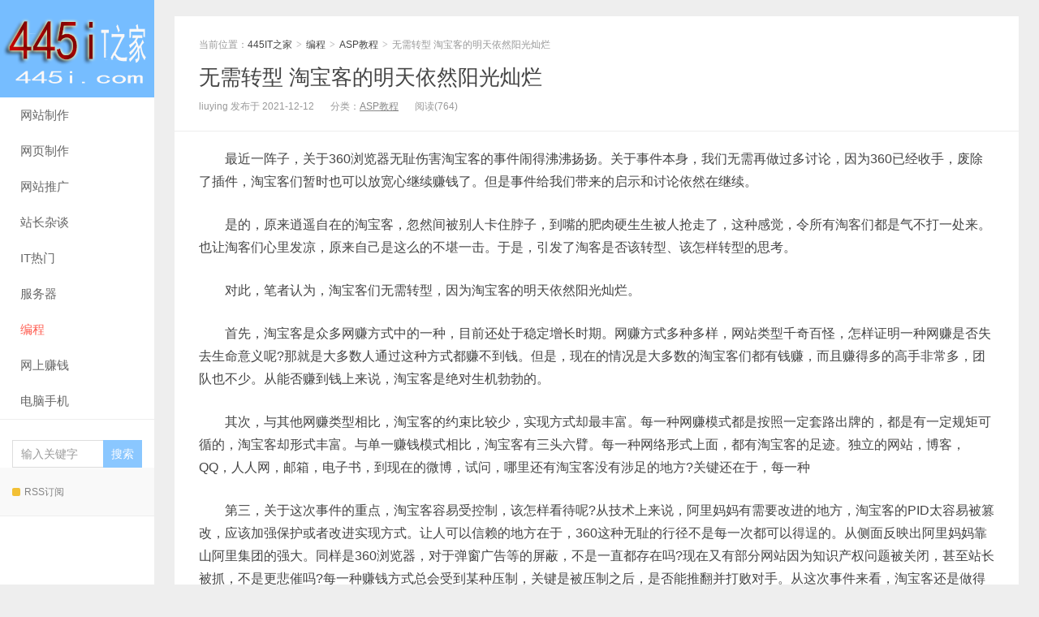

--- FILE ---
content_type: text/html; charset=UTF-8
request_url: http://www.445i.com/2504.html
body_size: 12216
content:
<!DOCTYPE HTML>
<html>
<head>
	
<meta charset="UTF-8">
<meta http-equiv="X-UA-Compatible" content="IE=11,IE=10,IE=9,IE=8">
<meta name="viewport" content="width=device-width, initial-scale=1.0, user-scalable=0, minimum-scale=1.0, maximum-scale=1.0">
<meta http-equiv="Cache-Control" content="no-transform">
<meta http-equiv="Cache-Control" content="no-siteapp">
<title>无需转型 淘宝客的明天依然阳光灿烂-445IT之家</title>
<meta name='robots' content='max-image-preview:large' />
	<style>img:is([sizes="auto" i], [sizes^="auto," i]) { contain-intrinsic-size: 3000px 1500px }</style>
	
<link rel="alternate" type="application/rss+xml" title="445IT之家 &raquo; 无需转型 淘宝客的明天依然阳光灿烂 评论 Feed" href="http://www.445i.com/2504.html/feed" />
<link rel='stylesheet' id='wp-block-library-css' href='http://www.445i.com/wp-includes/css/dist/block-library/style.min.css?ver=6.8.2' type='text/css' media='all' />
<style id='classic-theme-styles-inline-css' type='text/css'>
/*! This file is auto-generated */
.wp-block-button__link{color:#fff;background-color:#32373c;border-radius:9999px;box-shadow:none;text-decoration:none;padding:calc(.667em + 2px) calc(1.333em + 2px);font-size:1.125em}.wp-block-file__button{background:#32373c;color:#fff;text-decoration:none}
</style>
<style id='global-styles-inline-css' type='text/css'>
:root{--wp--preset--aspect-ratio--square: 1;--wp--preset--aspect-ratio--4-3: 4/3;--wp--preset--aspect-ratio--3-4: 3/4;--wp--preset--aspect-ratio--3-2: 3/2;--wp--preset--aspect-ratio--2-3: 2/3;--wp--preset--aspect-ratio--16-9: 16/9;--wp--preset--aspect-ratio--9-16: 9/16;--wp--preset--color--black: #000000;--wp--preset--color--cyan-bluish-gray: #abb8c3;--wp--preset--color--white: #ffffff;--wp--preset--color--pale-pink: #f78da7;--wp--preset--color--vivid-red: #cf2e2e;--wp--preset--color--luminous-vivid-orange: #ff6900;--wp--preset--color--luminous-vivid-amber: #fcb900;--wp--preset--color--light-green-cyan: #7bdcb5;--wp--preset--color--vivid-green-cyan: #00d084;--wp--preset--color--pale-cyan-blue: #8ed1fc;--wp--preset--color--vivid-cyan-blue: #0693e3;--wp--preset--color--vivid-purple: #9b51e0;--wp--preset--gradient--vivid-cyan-blue-to-vivid-purple: linear-gradient(135deg,rgba(6,147,227,1) 0%,rgb(155,81,224) 100%);--wp--preset--gradient--light-green-cyan-to-vivid-green-cyan: linear-gradient(135deg,rgb(122,220,180) 0%,rgb(0,208,130) 100%);--wp--preset--gradient--luminous-vivid-amber-to-luminous-vivid-orange: linear-gradient(135deg,rgba(252,185,0,1) 0%,rgba(255,105,0,1) 100%);--wp--preset--gradient--luminous-vivid-orange-to-vivid-red: linear-gradient(135deg,rgba(255,105,0,1) 0%,rgb(207,46,46) 100%);--wp--preset--gradient--very-light-gray-to-cyan-bluish-gray: linear-gradient(135deg,rgb(238,238,238) 0%,rgb(169,184,195) 100%);--wp--preset--gradient--cool-to-warm-spectrum: linear-gradient(135deg,rgb(74,234,220) 0%,rgb(151,120,209) 20%,rgb(207,42,186) 40%,rgb(238,44,130) 60%,rgb(251,105,98) 80%,rgb(254,248,76) 100%);--wp--preset--gradient--blush-light-purple: linear-gradient(135deg,rgb(255,206,236) 0%,rgb(152,150,240) 100%);--wp--preset--gradient--blush-bordeaux: linear-gradient(135deg,rgb(254,205,165) 0%,rgb(254,45,45) 50%,rgb(107,0,62) 100%);--wp--preset--gradient--luminous-dusk: linear-gradient(135deg,rgb(255,203,112) 0%,rgb(199,81,192) 50%,rgb(65,88,208) 100%);--wp--preset--gradient--pale-ocean: linear-gradient(135deg,rgb(255,245,203) 0%,rgb(182,227,212) 50%,rgb(51,167,181) 100%);--wp--preset--gradient--electric-grass: linear-gradient(135deg,rgb(202,248,128) 0%,rgb(113,206,126) 100%);--wp--preset--gradient--midnight: linear-gradient(135deg,rgb(2,3,129) 0%,rgb(40,116,252) 100%);--wp--preset--font-size--small: 13px;--wp--preset--font-size--medium: 20px;--wp--preset--font-size--large: 36px;--wp--preset--font-size--x-large: 42px;--wp--preset--spacing--20: 0.44rem;--wp--preset--spacing--30: 0.67rem;--wp--preset--spacing--40: 1rem;--wp--preset--spacing--50: 1.5rem;--wp--preset--spacing--60: 2.25rem;--wp--preset--spacing--70: 3.38rem;--wp--preset--spacing--80: 5.06rem;--wp--preset--shadow--natural: 6px 6px 9px rgba(0, 0, 0, 0.2);--wp--preset--shadow--deep: 12px 12px 50px rgba(0, 0, 0, 0.4);--wp--preset--shadow--sharp: 6px 6px 0px rgba(0, 0, 0, 0.2);--wp--preset--shadow--outlined: 6px 6px 0px -3px rgba(255, 255, 255, 1), 6px 6px rgba(0, 0, 0, 1);--wp--preset--shadow--crisp: 6px 6px 0px rgba(0, 0, 0, 1);}:where(.is-layout-flex){gap: 0.5em;}:where(.is-layout-grid){gap: 0.5em;}body .is-layout-flex{display: flex;}.is-layout-flex{flex-wrap: wrap;align-items: center;}.is-layout-flex > :is(*, div){margin: 0;}body .is-layout-grid{display: grid;}.is-layout-grid > :is(*, div){margin: 0;}:where(.wp-block-columns.is-layout-flex){gap: 2em;}:where(.wp-block-columns.is-layout-grid){gap: 2em;}:where(.wp-block-post-template.is-layout-flex){gap: 1.25em;}:where(.wp-block-post-template.is-layout-grid){gap: 1.25em;}.has-black-color{color: var(--wp--preset--color--black) !important;}.has-cyan-bluish-gray-color{color: var(--wp--preset--color--cyan-bluish-gray) !important;}.has-white-color{color: var(--wp--preset--color--white) !important;}.has-pale-pink-color{color: var(--wp--preset--color--pale-pink) !important;}.has-vivid-red-color{color: var(--wp--preset--color--vivid-red) !important;}.has-luminous-vivid-orange-color{color: var(--wp--preset--color--luminous-vivid-orange) !important;}.has-luminous-vivid-amber-color{color: var(--wp--preset--color--luminous-vivid-amber) !important;}.has-light-green-cyan-color{color: var(--wp--preset--color--light-green-cyan) !important;}.has-vivid-green-cyan-color{color: var(--wp--preset--color--vivid-green-cyan) !important;}.has-pale-cyan-blue-color{color: var(--wp--preset--color--pale-cyan-blue) !important;}.has-vivid-cyan-blue-color{color: var(--wp--preset--color--vivid-cyan-blue) !important;}.has-vivid-purple-color{color: var(--wp--preset--color--vivid-purple) !important;}.has-black-background-color{background-color: var(--wp--preset--color--black) !important;}.has-cyan-bluish-gray-background-color{background-color: var(--wp--preset--color--cyan-bluish-gray) !important;}.has-white-background-color{background-color: var(--wp--preset--color--white) !important;}.has-pale-pink-background-color{background-color: var(--wp--preset--color--pale-pink) !important;}.has-vivid-red-background-color{background-color: var(--wp--preset--color--vivid-red) !important;}.has-luminous-vivid-orange-background-color{background-color: var(--wp--preset--color--luminous-vivid-orange) !important;}.has-luminous-vivid-amber-background-color{background-color: var(--wp--preset--color--luminous-vivid-amber) !important;}.has-light-green-cyan-background-color{background-color: var(--wp--preset--color--light-green-cyan) !important;}.has-vivid-green-cyan-background-color{background-color: var(--wp--preset--color--vivid-green-cyan) !important;}.has-pale-cyan-blue-background-color{background-color: var(--wp--preset--color--pale-cyan-blue) !important;}.has-vivid-cyan-blue-background-color{background-color: var(--wp--preset--color--vivid-cyan-blue) !important;}.has-vivid-purple-background-color{background-color: var(--wp--preset--color--vivid-purple) !important;}.has-black-border-color{border-color: var(--wp--preset--color--black) !important;}.has-cyan-bluish-gray-border-color{border-color: var(--wp--preset--color--cyan-bluish-gray) !important;}.has-white-border-color{border-color: var(--wp--preset--color--white) !important;}.has-pale-pink-border-color{border-color: var(--wp--preset--color--pale-pink) !important;}.has-vivid-red-border-color{border-color: var(--wp--preset--color--vivid-red) !important;}.has-luminous-vivid-orange-border-color{border-color: var(--wp--preset--color--luminous-vivid-orange) !important;}.has-luminous-vivid-amber-border-color{border-color: var(--wp--preset--color--luminous-vivid-amber) !important;}.has-light-green-cyan-border-color{border-color: var(--wp--preset--color--light-green-cyan) !important;}.has-vivid-green-cyan-border-color{border-color: var(--wp--preset--color--vivid-green-cyan) !important;}.has-pale-cyan-blue-border-color{border-color: var(--wp--preset--color--pale-cyan-blue) !important;}.has-vivid-cyan-blue-border-color{border-color: var(--wp--preset--color--vivid-cyan-blue) !important;}.has-vivid-purple-border-color{border-color: var(--wp--preset--color--vivid-purple) !important;}.has-vivid-cyan-blue-to-vivid-purple-gradient-background{background: var(--wp--preset--gradient--vivid-cyan-blue-to-vivid-purple) !important;}.has-light-green-cyan-to-vivid-green-cyan-gradient-background{background: var(--wp--preset--gradient--light-green-cyan-to-vivid-green-cyan) !important;}.has-luminous-vivid-amber-to-luminous-vivid-orange-gradient-background{background: var(--wp--preset--gradient--luminous-vivid-amber-to-luminous-vivid-orange) !important;}.has-luminous-vivid-orange-to-vivid-red-gradient-background{background: var(--wp--preset--gradient--luminous-vivid-orange-to-vivid-red) !important;}.has-very-light-gray-to-cyan-bluish-gray-gradient-background{background: var(--wp--preset--gradient--very-light-gray-to-cyan-bluish-gray) !important;}.has-cool-to-warm-spectrum-gradient-background{background: var(--wp--preset--gradient--cool-to-warm-spectrum) !important;}.has-blush-light-purple-gradient-background{background: var(--wp--preset--gradient--blush-light-purple) !important;}.has-blush-bordeaux-gradient-background{background: var(--wp--preset--gradient--blush-bordeaux) !important;}.has-luminous-dusk-gradient-background{background: var(--wp--preset--gradient--luminous-dusk) !important;}.has-pale-ocean-gradient-background{background: var(--wp--preset--gradient--pale-ocean) !important;}.has-electric-grass-gradient-background{background: var(--wp--preset--gradient--electric-grass) !important;}.has-midnight-gradient-background{background: var(--wp--preset--gradient--midnight) !important;}.has-small-font-size{font-size: var(--wp--preset--font-size--small) !important;}.has-medium-font-size{font-size: var(--wp--preset--font-size--medium) !important;}.has-large-font-size{font-size: var(--wp--preset--font-size--large) !important;}.has-x-large-font-size{font-size: var(--wp--preset--font-size--x-large) !important;}
:where(.wp-block-post-template.is-layout-flex){gap: 1.25em;}:where(.wp-block-post-template.is-layout-grid){gap: 1.25em;}
:where(.wp-block-columns.is-layout-flex){gap: 2em;}:where(.wp-block-columns.is-layout-grid){gap: 2em;}
:root :where(.wp-block-pullquote){font-size: 1.5em;line-height: 1.6;}
</style>
<link rel='stylesheet' id='main-css' href='http://www.445i.com/wp-content/themes/xiu/style.css?ver=7.7' type='text/css' media='all' />
<link rel="https://api.w.org/" href="http://www.445i.com/wp-json/" /><link rel="alternate" title="JSON" type="application/json" href="http://www.445i.com/wp-json/wp/v2/posts/2504" /><link rel="EditURI" type="application/rsd+xml" title="RSD" href="http://www.445i.com/xmlrpc.php?rsd" />
<link rel="canonical" href="http://www.445i.com/2504.html" />
<link rel='shortlink' href='http://www.445i.com/?p=2504' />
<link rel="alternate" title="oEmbed (JSON)" type="application/json+oembed" href="http://www.445i.com/wp-json/oembed/1.0/embed?url=http%3A%2F%2Fwww.445i.com%2F2504.html" />
<link rel="alternate" title="oEmbed (XML)" type="text/xml+oembed" href="http://www.445i.com/wp-json/oembed/1.0/embed?url=http%3A%2F%2Fwww.445i.com%2F2504.html&#038;format=xml" />
<style>a:hover, a:focus,.post-like.actived,.excerpt h2 a:hover,.user-welcome strong,.article-title a:hover,#comments b,.text-muted a:hover,.relates a:hover,.archives .item:hover h3,.linkcat h2,.sticky a:hover,.article-content a:hover,.nav li.current-menu-item > a, .nav li.current-menu-parent > a, .nav li.current_page_item > a, .nav li.current-posa,.article-meta a:hover,.excerpt h2 a span,.article-title a span,.archives-list a span,.most-comment-posts li > a span,.widget_postlist .items-01 .text span{color:#76BDFF;}.logo a,.article-tags a,.search-form .btn,#bdcs .bdcs-search-form-submit,.widget_tags_inner a:hover:hover,.focusmo a:hover h4,.tagslist .tagname:hover,.pagination ul > li.next-page > a{background-color:#76BDFF;}.label-important,.badge-important{background-color:#76BDFF;}.label-important .label-arrow,.badge-important .label-arrow{border-left-color:#76BDFF;}.title strong{border-bottom-color:#76BDFF;}#submit{background: #76BDFF;border-right: 2px solid #76BDFF;border-bottom: 2px solid #76BDFF;}@media (max-width:720px){.ui-navtop .logo, .logo{background-color:#76BDFF;}.nav li.current-menu-item > a:after, .nav li.current-menu-parent > a:after, .nav li.current_page_item > a:after, .nav li.current-post-ancestor > a:after{background-color:#76BDFF;}}</style>
<meta name="keywords" content="ASP教程">
<meta name="description" content="最近一阵子，关于360浏览器无耻伤害淘宝客的事件闹得沸沸扬扬。关于事件本身，我们无需再做过多讨论，因为360已经收手，废除了插件，淘宝客们暂时也可以放宽心继续赚钱了。但是事件给我们带来的启示和讨论依然在继续。 	 		  是的，原来逍遥自在的淘宝客，忽然间被别人卡住脖子，到嘴的肥肉硬生生被人抢走了，">
<link rel="shortcut icon" href="http://www.445i.com/favicon.ico">
<!--[if lt IE 9]><script src="http://www.445i.com/wp-content/themes/xiu/js/html5.js"></script><![endif]-->
</head>
<body class="wp-singular post-template-default single single-post postid-2504 single-format-standard wp-theme-xiu m-home-most uimo sticky-m ui-c2">
<section class="container">
<header class="header">
	<div class="logo"><a href="http://www.445i.com" title="445IT之家-你的IT之家,站长网络技术学习、网站赚钱方法交流之家"><img class="logo-img-pc" src="http://www.445i.com/wp-content/themes/xiu/images/logo.png" alt="445IT之家"><img class="logo-img-m" src="http://www.445i.com/wp-content/themes/xiu/images/logo.png" alt="445IT之家">445IT之家</a></div>	<ul class="nav"><li class="navmore"><i class="glyphicon glyphicon-align-justify"></i></li><li id="menu-item-3703" class="menu-item menu-item-type-taxonomy menu-item-object-category menu-item-has-children menu-item-3703"><a href="http://www.445i.com/article/wangzhanzhizuo">网站制作</a>
<ul class="sub-menu">
	<li id="menu-item-3709" class="menu-item menu-item-type-taxonomy menu-item-object-category menu-item-3709"><a href="http://www.445i.com/article/wangzhanzhizuo/discuzjiaocheng">discuz教程</a></li>
	<li id="menu-item-3710" class="menu-item menu-item-type-taxonomy menu-item-object-category menu-item-3710"><a href="http://www.445i.com/article/wangzhanzhizuo/ecshopjiaocheng">ecshop教程</a></li>
	<li id="menu-item-3714" class="menu-item menu-item-type-taxonomy menu-item-object-category menu-item-3714"><a href="http://www.445i.com/article/wangzhanzhizuo/phpcmsjiaocheng">phpcms教程</a></li>
	<li id="menu-item-3712" class="menu-item menu-item-type-taxonomy menu-item-object-category menu-item-3712"><a href="http://www.445i.com/article/wangzhanzhizuo/shopexjiaocheng">shopex教程</a></li>
	<li id="menu-item-3713" class="menu-item menu-item-type-taxonomy menu-item-object-category menu-item-3713"><a href="http://www.445i.com/article/wangzhanzhizuo/wordpressjiaocheng">wordpress教程</a></li>
	<li id="menu-item-3715" class="menu-item menu-item-type-taxonomy menu-item-object-category menu-item-3715"><a href="http://www.445i.com/article/wangzhanzhizuo/diguocmsjiaocheng">帝国cms教程</a></li>
	<li id="menu-item-3716" class="menu-item menu-item-type-taxonomy menu-item-object-category menu-item-3716"><a href="http://www.445i.com/article/wangzhanzhizuo/dedecmsjiaocheng">dedecms教程</a></li>
	<li id="menu-item-3704" class="menu-item menu-item-type-taxonomy menu-item-object-category menu-item-3704"><a href="http://www.445i.com/article/wangzhanzhizuo/php168jiaocheng">php168教程</a></li>
</ul>
</li>
<li id="menu-item-3693" class="menu-item menu-item-type-taxonomy menu-item-object-category menu-item-has-children menu-item-3693"><a href="http://www.445i.com/article/wangyezhizuo">网页制作</a>
<ul class="sub-menu">
	<li id="menu-item-3694" class="menu-item menu-item-type-taxonomy menu-item-object-category menu-item-3694"><a href="http://www.445i.com/article/wangyezhizuo/htmljiaocheng">HTML教程</a></li>
	<li id="menu-item-3695" class="menu-item menu-item-type-taxonomy menu-item-object-category menu-item-3695"><a href="http://www.445i.com/article/wangyezhizuo/cssjiaocheng">CSS教程</a></li>
	<li id="menu-item-3696" class="menu-item menu-item-type-taxonomy menu-item-object-category menu-item-3696"><a href="http://www.445i.com/article/wangyezhizuo/wangyesheji">网页设计</a></li>
	<li id="menu-item-3697" class="menu-item menu-item-type-taxonomy menu-item-object-category menu-item-3697"><a href="http://www.445i.com/article/wangyezhizuo/jspjiaocheng">JSP教程</a></li>
</ul>
</li>
<li id="menu-item-3690" class="menu-item menu-item-type-taxonomy menu-item-object-category menu-item-has-children menu-item-3690"><a href="http://www.445i.com/article/tuiguangyouhua">网站推广</a>
<ul class="sub-menu">
	<li id="menu-item-3717" class="menu-item menu-item-type-taxonomy menu-item-object-category menu-item-3717"><a href="http://www.445i.com/article/tuiguangyouhua/yunyingcehua">运营策划</a></li>
	<li id="menu-item-3718" class="menu-item menu-item-type-taxonomy menu-item-object-category menu-item-3718"><a href="http://www.445i.com/article/tuiguangyouhua/sousuoyinqing">搜索引擎</a></li>
	<li id="menu-item-3691" class="menu-item menu-item-type-taxonomy menu-item-object-category menu-item-3691"><a href="http://www.445i.com/article/tuiguangyouhua/seojingyan">SEO教程</a></li>
</ul>
</li>
<li id="menu-item-3687" class="menu-item menu-item-type-taxonomy menu-item-object-category menu-item-3687"><a href="http://www.445i.com/article/zhanchangzatan">站长杂谈</a></li>
<li id="menu-item-3711" class="menu-item menu-item-type-taxonomy menu-item-object-category menu-item-3711"><a href="http://www.445i.com/article/zhanchangxinwen">IT热门</a></li>
<li id="menu-item-3698" class="menu-item menu-item-type-taxonomy menu-item-object-category menu-item-has-children menu-item-3698"><a href="http://www.445i.com/article/fuwuqi">服务器</a>
<ul class="sub-menu">
	<li id="menu-item-3700" class="menu-item menu-item-type-taxonomy menu-item-object-category menu-item-3700"><a href="http://www.445i.com/article/fuwuqi/linux">linux</a></li>
	<li id="menu-item-3705" class="menu-item menu-item-type-taxonomy menu-item-object-category menu-item-3705"><a href="http://www.445i.com/article/fuwuqi/shujukujiaocheng">数据库教程</a></li>
	<li id="menu-item-3699" class="menu-item menu-item-type-taxonomy menu-item-object-category menu-item-3699"><a href="http://www.445i.com/article/fuwuqi/windows">windows</a></li>
</ul>
</li>
<li id="menu-item-3701" class="menu-item menu-item-type-taxonomy menu-item-object-category current-post-ancestor menu-item-has-children menu-item-3701"><a href="http://www.445i.com/article/biancheng">编程</a>
<ul class="sub-menu">
	<li id="menu-item-3702" class="menu-item menu-item-type-taxonomy menu-item-object-category menu-item-3702"><a href="http://www.445i.com/article/biancheng/python">python</a></li>
	<li id="menu-item-3706" class="menu-item menu-item-type-taxonomy menu-item-object-category menu-item-3706"><a href="http://www.445i.com/article/biancheng/phpjiaocheng">PHP教程</a></li>
	<li id="menu-item-3707" class="menu-item menu-item-type-taxonomy menu-item-object-category current-post-ancestor current-menu-parent current-post-parent menu-item-3707"><a href="http://www.445i.com/article/biancheng/aspjiaocheng">ASP教程</a></li>
</ul>
</li>
<li id="menu-item-3682" class="menu-item menu-item-type-taxonomy menu-item-object-category menu-item-has-children menu-item-3682"><a href="http://www.445i.com/article/wangshangzhuanqian">网上赚钱</a>
<ul class="sub-menu">
	<li id="menu-item-6854" class="menu-item menu-item-type-taxonomy menu-item-object-category menu-item-6854"><a href="http://www.445i.com/article/wangshangzhuanqian/gzhzq">自媒体赚钱</a></li>
	<li id="menu-item-3683" class="menu-item menu-item-type-taxonomy menu-item-object-category menu-item-3683"><a href="http://www.445i.com/article/wangshangzhuanqian/taobaokezhuanqian">淘宝客赚钱</a></li>
	<li id="menu-item-3684" class="menu-item menu-item-type-taxonomy menu-item-object-category menu-item-3684"><a href="http://www.445i.com/article/wangshangzhuanqian/wangdianzhuanqian">网店赚钱</a></li>
	<li id="menu-item-3685" class="menu-item menu-item-type-taxonomy menu-item-object-category menu-item-3685"><a href="http://www.445i.com/article/wangshangzhuanqian/wangzhanzhuanqian">网站赚钱</a></li>
	<li id="menu-item-3686" class="menu-item menu-item-type-taxonomy menu-item-object-category menu-item-3686"><a href="http://www.445i.com/article/wangshangzhuanqian/qitawangzhuan">其他网赚</a></li>
</ul>
</li>
<li id="menu-item-3757" class="menu-item menu-item-type-taxonomy menu-item-object-category menu-item-has-children menu-item-3757"><a href="http://www.445i.com/article/diannaoshouji">电脑手机</a>
<ul class="sub-menu">
	<li id="menu-item-3759" class="menu-item menu-item-type-taxonomy menu-item-object-category menu-item-3759"><a href="http://www.445i.com/article/diannaoshouji/officebangongjiaocheng">office办公教程</a></li>
	<li id="menu-item-3760" class="menu-item menu-item-type-taxonomy menu-item-object-category menu-item-3760"><a href="http://www.445i.com/article/diannaoshouji/diannaogaoji">电脑高级</a></li>
	<li id="menu-item-3761" class="menu-item menu-item-type-taxonomy menu-item-object-category menu-item-3761"><a href="http://www.445i.com/article/diannaoshouji/diannaorumen">实用教程</a></li>
	<li id="menu-item-3762" class="menu-item menu-item-type-taxonomy menu-item-object-category menu-item-3762"><a href="http://www.445i.com/article/diannaoshouji/guzhangweixiu">故障维修</a></li>
</ul>
</li>
</ul>	<form method="get" class="search-form" action="http://www.445i.com/" ><input class="form-control" name="s" type="text" placeholder="输入关键字" value=""><input class="btn" type="submit" value="搜索"></form>	<span class="glyphicon glyphicon-search m-search"></span>	<div class="feeds">
					<a class="feed feed-rss" rel="external nofollow" href="http://www.445i.com/feed" target="_blank"><i></i>RSS订阅</a>
			</div>
	<div class="slinks">
			</div>

	</header>
<div class="content-wrap">
	<div class="content">
						<header class="article-header">
						<div class="breadcrumbs"><span class="text-muted">当前位置：</span><a href="http://www.445i.com">445IT之家</a> <small>></small> <a href="http://www.445i.com/article/biancheng">编程</a> <small>></small> <a href="http://www.445i.com/article/biancheng/aspjiaocheng">ASP教程</a> <small>></small> <span class="text-muted">无需转型 淘宝客的明天依然阳光灿烂</span></div>
						<h1 class="article-title"><a href="http://www.445i.com/2504.html">无需转型 淘宝客的明天依然阳光灿烂</a></h1>
			<ul class="article-meta">
								<li>
					liuying 
					发布于 2021-12-12				</li>
				<li>分类：<a href="http://www.445i.com/article/biancheng/aspjiaocheng" rel="category tag">ASP教程</a></li>								<li><span class="post-views">阅读(764)</span></li>								<li></li>			</ul>
		</header>
				<article class="article-content">
			<div id="content">
<p>
		　　最近一阵子，关于360浏览器无耻伤害淘宝客的事件闹得沸沸扬扬。关于事件本身，我们无需再做过多讨论，因为360已经收手，废除了插件，淘宝客们暂时也可以放宽心继续赚钱了。但是事件给我们带来的启示和讨论依然在继续。</p>
<p>
		　　是的，原来逍遥自在的淘宝客，忽然间被别人卡住脖子，到嘴的肥肉硬生生被人抢走了，这种感觉，令所有淘客们都是气不打一处来。也让淘客们心里发凉，原来自己是这么的不堪一击。于是，引发了淘客是否该转型、该怎样转型的思考。</p>
<p>
		　　对此，笔者认为，淘宝客们无需转型，因为淘宝客的明天依然阳光灿烂。</p>
<p>
		　　首先，淘宝客是众多网赚方式中的一种，目前还处于稳定增长时期。网赚方式多种多样，网站类型千奇百怪，怎样证明一种网赚是否失去生命意义呢?那就是大多数人通过这种方式都赚不到钱。但是，现在的情况是大多数的淘宝客们都有钱赚，而且赚得多的高手非常多，团队也不少。从能否赚到钱上来说，淘宝客是绝对生机勃勃的。</p>
<p>
		　　其次，与其他网赚类型相比，淘宝客的约束比较少，实现方式却最丰富。每一种网赚模式都是按照一定套路出牌的，都是有一定规矩可循的，淘宝客却形式丰富。与单一赚钱模式相比，淘宝客有三头六臂。每一种网络形式上面，都有淘宝客的足迹。独立的网站，博客，QQ，人人网，邮箱，电子书，到现在的微博，试问，哪里还有淘宝客没有涉足的地方?关键还在于，每一种</p>
<p>
		　　第三，关于这次事件的重点，淘宝客容易受控制，该怎样看待呢?从技术上来说，阿里妈妈有需要改进的地方，淘宝客的PID太容易被篡改，应该加强保护或者改进实现方式。让人可以信赖的地方在于，360这种无耻的行径不是每一次都可以得逞的。从侧面反映出阿里妈妈靠山阿里集团的强大。同样是360浏览器，对于弹窗广告等的屏蔽，不是一直都存在吗?现在又有部分网站因为知识产权问题被关闭，甚至站长被抓，不是更悲催吗?每一种赚钱方式总会受到某种压制，关键是被压制之后，是否能推翻并打败对手。从这次事件来看，淘宝客还是做得相当成功的。</p>
<p>
		　　最后，网赚方式多姿多彩，但是不是每样都适合你。人的精力是有限的，成功往往青睐最专注的人。就像小猴子的故事一样，拾一样，丢一样，再捡起另一样。这样下去是没有太多意义的。所以，如果你认为淘宝客适合你，那么请坚持下去，向那些高手学习，并渐渐成为高手;如果你觉得淘宝客不适合你，那么也请继续寻找网赚之路，条条道路通罗马，总有一个适合你。但是，千万别受这次事件的影响，因为，这样的事情每天都在发生，只不过没有落在你头上，如此而已。本文由wenger官网http://www.wenger1893.info/撰写，首发站长网，转摘请注明出处，谢谢。</p>
<p>	<center><br />
		&nbsp;</center>
</div>
						        	<p class="post-copyright">未经允许不得转载：<a href="http://www.445i.com">445IT之家</a> &raquo; <a href="http://www.445i.com/2504.html">无需转型 淘宝客的明天依然阳光灿烂</a></p>		</article>
				<div class="article-social">
			<a href="javascript:;" class="action action-like" data-pid="2504" data-event="like"><i class="glyphicon glyphicon-thumbs-up"></i>赞 (<span>0</span>)</a>				            <a href="javascript:;" class="action action-rewards" data-event="rewards"><i class="glyphicon glyphicon-usd"></i>打赏</a>
	        					</div>

		<div class="share-single"><div class="action-share bdsharebuttonbox">
分享到：
<a class="bds_qzone" data-cmd="qzone" title="分享到QQ空间"></a>
<a class="bds_tsina" data-cmd="tsina" title="分享到新浪微博"></a>
<a class="bds_weixin" data-cmd="weixin" title="分享到微信"></a>
<a class="bds_tqq" data-cmd="tqq" title="分享到腾讯微博"></a>
<a class="bds_sqq" data-cmd="sqq" title="分享到QQ好友"></a>
<a class="bds_bdhome" data-cmd="bdhome" title="分享到百度新首页"></a>
<a class="bds_tqf" data-cmd="tqf" title="分享到腾讯朋友"></a>
<a class="bds_renren" data-cmd="renren" title="分享到人人网"></a>
<a class="bds_diandian" data-cmd="diandian" title="分享到点点网"></a>
<a class="bds_youdao" data-cmd="youdao" title="分享到有道云笔记"></a>
<a class="bds_ty" data-cmd="ty" title="分享到天涯社区"></a>
<a class="bds_kaixin001" data-cmd="kaixin001" title="分享到开心网"></a>
<a class="bds_taobao" data-cmd="taobao"></a>
<a class="bds_douban" data-cmd="douban" title="分享到豆瓣网"></a>
<a class="bds_fbook" data-cmd="fbook" title="分享到Facebook"></a>
<a class="bds_twi" data-cmd="twi" title="分享到Twitter"></a>
<a class="bds_mail" data-cmd="mail" title="分享到邮件分享"></a>
<a class="bds_copy" data-cmd="copy" title="分享到复制网址"></a>
<a class="bds_more" data-cmd="more">更多</a>
(<a class="bds_count" data-cmd="count" title="累计分享0次">0</a>)
</div>
<script>
window._bd_share_config = {
    common: {
        "bdText": "",
        "bdMini": "2",
        "bdMiniList": false,
        "bdPic": "",
        "bdStyle": "0"
    },
    share: [{
        bdCustomStyle: "http://word.445i.com/wp-content/themes/xiu/css/share.css"
    }]
}
with(document) 0[(getElementsByTagName("head")[0] || body).appendChild(createElement("script")).src = "http://bdimg.share.baidu.com/static/api/js/share.js?cdnversion=" + ~(-new Date() / 36e5)];
</script></div>		
		<div class="article-tags">
					</div>

				<div class="article-author">
			<img alt='' data-original='https://secure.gravatar.com/avatar/2d7f4b6750d0be8d1bf414ce07bb409a44f400863c6fddcefa502ef81eee2981?s=50&#038;d=mm&#038;r=g' srcset='https://secure.gravatar.com/avatar/2d7f4b6750d0be8d1bf414ce07bb409a44f400863c6fddcefa502ef81eee2981?s=100&#038;d=mm&#038;r=g 2x' class='avatar avatar-50 photo' height='50' width='50' loading='lazy' decoding='async'/>			<h4>作者：<a title="查看更多文章" href="http://www.445i.com/author/liuying">liuying</a></h4>
			<div class="article-author-desc"></div>
		</div>
		
		<nav class="article-nav">
			<span class="article-nav-prev"><span>上一篇</span><a href="http://www.445i.com/2503.html" rel="prev">淘宝客达人建站经验总结 做精做强就有成就</a></span>
			<span class="article-nav-next"><span>下一篇</span><a href="http://www.445i.com/2505.html" rel="next">浅析2011年火爆网赚项目“竞价”</a></span>
		</nav>

				<div class="relates relates-model-thumb"><h3 class="title"><strong>相关推荐</strong></h3><ul><li><a href="http://www.445i.com/3434.html"><span><img data-original="http://www.445i.com/wp-content/themes/xiu/images/thumbnail.png" class="thumb"/></span>PHP校验ISBN码的函数</a></li><li><a href="http://www.445i.com/3433.html"><span><img data-original="http://www.445i.com/wp-content/themes/xiu/images/thumbnail.png" class="thumb"/></span>ASP获取HTML表单提交信息实例</a></li><li><a href="http://www.445i.com/3401.html"><span><img data-original="http://www.445i.com/wp-content/themes/xiu/images/thumbnail.png" class="thumb"/></span>ASP特殊字符过滤的函数</a></li><li><a href="http://www.445i.com/3400.html"><span><img data-original="http://www.445i.com/wp-content/themes/xiu/images/thumbnail.png" class="thumb"/></span>ASP打开任何类型文件提示保存</a></li><li><a href="http://www.445i.com/3399.html"><span><img data-original="http://www.445i.com/wp-content/themes/xiu/images/thumbnail.png" class="thumb"/></span>ASP动态程序防采集的新方法</a></li><li><a href="http://www.445i.com/3398.html"><span><img data-original="http://www.445i.com/wp-content/themes/xiu/images/thumbnail.png" class="thumb"/></span>ASP生成静态网页的方法</a></li><li><a href="http://www.445i.com/3397.html"><span><img data-original="http://www.445i.com/wp-content/themes/xiu/images/thumbnail.png" class="thumb"/></span>ASP将access数据导出为excel电子表的方法</a></li><li><a href="http://www.445i.com/2516.html"><span><img data-original="http://www.445i.com/wp-content/themes/xiu/images/thumbnail.png" class="thumb"/></span>团购冲击携程高佣金模式：168元客房最低仅10元</a></li></ul></div>							</div>
</div>
<footer class="footer">
	    &copy; 2026 <a href="http://www.445i.com">445IT之家</a> 
        &nbsp; <a rel="nofollow" href="https://beian.miit.gov.cn/" target="_blank">苏ICP备13003881号-17</a>    <script>
var _hmt = _hmt || [];
(function() {
  var hm = document.createElement("script");
  hm.src = "https://hm.baidu.com/hm.js?85ea6426bc9e8d71f63032be2045bcc1";
  var s = document.getElementsByTagName("script")[0]; 
  s.parentNode.insertBefore(hm, s);
})();
</script>
</footer>
</section>

	<div class="rewards-popover-mask" data-event="rewards-close"></div>
	<div class="rewards-popover">
		<h3>觉得文章有用就打赏一下文章作者</h3>
				<div class="rewards-popover-item">
			<h4>支付宝扫一扫打赏</h4>
			<img src="http://www.445i.com/wp-content/themes/xiu/images/zf4.png">
		</div>
						<div class="rewards-popover-item">
			<h4>微信扫一扫打赏</h4>
			<img src="http://www.445i.com/wp-content/themes/xiu/images/zf3.png">
		</div>
				<span class="rewards-popover-close" data-event="rewards-close"><i class="glyphicon glyphicon-remove"></i></span>
	</div>


<script>
window.jui = {
	uri: 'http://www.445i.com/wp-content/themes/xiu',
	roll: '1 2',
	ajaxpager: '0'
}
</script>
<script type="speculationrules">
{"prefetch":[{"source":"document","where":{"and":[{"href_matches":"\/*"},{"not":{"href_matches":["\/wp-*.php","\/wp-admin\/*","\/wp-content\/uploads\/*","\/wp-content\/*","\/wp-content\/plugins\/*","\/wp-content\/themes\/xiu\/*","\/*\\?(.+)"]}},{"not":{"selector_matches":"a[rel~=\"nofollow\"]"}},{"not":{"selector_matches":".no-prefetch, .no-prefetch a"}}]},"eagerness":"conservative"}]}
</script>
<script type="text/javascript" id="rocket-browser-checker-js-after">
/* <![CDATA[ */
"use strict";var _createClass=function(){function defineProperties(target,props){for(var i=0;i<props.length;i++){var descriptor=props[i];descriptor.enumerable=descriptor.enumerable||!1,descriptor.configurable=!0,"value"in descriptor&&(descriptor.writable=!0),Object.defineProperty(target,descriptor.key,descriptor)}}return function(Constructor,protoProps,staticProps){return protoProps&&defineProperties(Constructor.prototype,protoProps),staticProps&&defineProperties(Constructor,staticProps),Constructor}}();function _classCallCheck(instance,Constructor){if(!(instance instanceof Constructor))throw new TypeError("Cannot call a class as a function")}var RocketBrowserCompatibilityChecker=function(){function RocketBrowserCompatibilityChecker(options){_classCallCheck(this,RocketBrowserCompatibilityChecker),this.passiveSupported=!1,this._checkPassiveOption(this),this.options=!!this.passiveSupported&&options}return _createClass(RocketBrowserCompatibilityChecker,[{key:"_checkPassiveOption",value:function(self){try{var options={get passive(){return!(self.passiveSupported=!0)}};window.addEventListener("test",null,options),window.removeEventListener("test",null,options)}catch(err){self.passiveSupported=!1}}},{key:"initRequestIdleCallback",value:function(){!1 in window&&(window.requestIdleCallback=function(cb){var start=Date.now();return setTimeout(function(){cb({didTimeout:!1,timeRemaining:function(){return Math.max(0,50-(Date.now()-start))}})},1)}),!1 in window&&(window.cancelIdleCallback=function(id){return clearTimeout(id)})}},{key:"isDataSaverModeOn",value:function(){return"connection"in navigator&&!0===navigator.connection.saveData}},{key:"supportsLinkPrefetch",value:function(){var elem=document.createElement("link");return elem.relList&&elem.relList.supports&&elem.relList.supports("prefetch")&&window.IntersectionObserver&&"isIntersecting"in IntersectionObserverEntry.prototype}},{key:"isSlowConnection",value:function(){return"connection"in navigator&&"effectiveType"in navigator.connection&&("2g"===navigator.connection.effectiveType||"slow-2g"===navigator.connection.effectiveType)}}]),RocketBrowserCompatibilityChecker}();
/* ]]> */
</script>
<script type="text/javascript" id="rocket-preload-links-js-extra">
/* <![CDATA[ */
var RocketPreloadLinksConfig = {"excludeUris":"\/(.+\/)?feed\/?.+\/?|\/(?:.+\/)?embed\/|\/(index\\.php\/)?wp\\-json(\/.*|$)|\/wp-admin|\/logout|\/wp-login.php","usesTrailingSlash":"","imageExt":"jpg|jpeg|gif|png|tiff|bmp|webp|avif","fileExt":"jpg|jpeg|gif|png|tiff|bmp|webp|avif|php|pdf|html|htm","siteUrl":"http:\/\/www.445i.com","onHoverDelay":"100","rateThrottle":"3"};
/* ]]> */
</script>
<script type="text/javascript" id="rocket-preload-links-js-after">
/* <![CDATA[ */
(function() {
"use strict";var r="function"==typeof Symbol&&"symbol"==typeof Symbol.iterator?function(e){return typeof e}:function(e){return e&&"function"==typeof Symbol&&e.constructor===Symbol&&e!==Symbol.prototype?"symbol":typeof e},e=function(){function i(e,t){for(var n=0;n<t.length;n++){var i=t[n];i.enumerable=i.enumerable||!1,i.configurable=!0,"value"in i&&(i.writable=!0),Object.defineProperty(e,i.key,i)}}return function(e,t,n){return t&&i(e.prototype,t),n&&i(e,n),e}}();function i(e,t){if(!(e instanceof t))throw new TypeError("Cannot call a class as a function")}var t=function(){function n(e,t){i(this,n),this.browser=e,this.config=t,this.options=this.browser.options,this.prefetched=new Set,this.eventTime=null,this.threshold=1111,this.numOnHover=0}return e(n,[{key:"init",value:function(){!this.browser.supportsLinkPrefetch()||this.browser.isDataSaverModeOn()||this.browser.isSlowConnection()||(this.regex={excludeUris:RegExp(this.config.excludeUris,"i"),images:RegExp(".("+this.config.imageExt+")$","i"),fileExt:RegExp(".("+this.config.fileExt+")$","i")},this._initListeners(this))}},{key:"_initListeners",value:function(e){-1<this.config.onHoverDelay&&document.addEventListener("mouseover",e.listener.bind(e),e.listenerOptions),document.addEventListener("mousedown",e.listener.bind(e),e.listenerOptions),document.addEventListener("touchstart",e.listener.bind(e),e.listenerOptions)}},{key:"listener",value:function(e){var t=e.target.closest("a"),n=this._prepareUrl(t);if(null!==n)switch(e.type){case"mousedown":case"touchstart":this._addPrefetchLink(n);break;case"mouseover":this._earlyPrefetch(t,n,"mouseout")}}},{key:"_earlyPrefetch",value:function(t,e,n){var i=this,r=setTimeout(function(){if(r=null,0===i.numOnHover)setTimeout(function(){return i.numOnHover=0},1e3);else if(i.numOnHover>i.config.rateThrottle)return;i.numOnHover++,i._addPrefetchLink(e)},this.config.onHoverDelay);t.addEventListener(n,function e(){t.removeEventListener(n,e,{passive:!0}),null!==r&&(clearTimeout(r),r=null)},{passive:!0})}},{key:"_addPrefetchLink",value:function(i){return this.prefetched.add(i.href),new Promise(function(e,t){var n=document.createElement("link");n.rel="prefetch",n.href=i.href,n.onload=e,n.onerror=t,document.head.appendChild(n)}).catch(function(){})}},{key:"_prepareUrl",value:function(e){if(null===e||"object"!==(void 0===e?"undefined":r(e))||!1 in e||-1===["http:","https:"].indexOf(e.protocol))return null;var t=e.href.substring(0,this.config.siteUrl.length),n=this._getPathname(e.href,t),i={original:e.href,protocol:e.protocol,origin:t,pathname:n,href:t+n};return this._isLinkOk(i)?i:null}},{key:"_getPathname",value:function(e,t){var n=t?e.substring(this.config.siteUrl.length):e;return n.startsWith("/")||(n="/"+n),this._shouldAddTrailingSlash(n)?n+"/":n}},{key:"_shouldAddTrailingSlash",value:function(e){return this.config.usesTrailingSlash&&!e.endsWith("/")&&!this.regex.fileExt.test(e)}},{key:"_isLinkOk",value:function(e){return null!==e&&"object"===(void 0===e?"undefined":r(e))&&(!this.prefetched.has(e.href)&&e.origin===this.config.siteUrl&&-1===e.href.indexOf("?")&&-1===e.href.indexOf("#")&&!this.regex.excludeUris.test(e.href)&&!this.regex.images.test(e.href))}}],[{key:"run",value:function(){"undefined"!=typeof RocketPreloadLinksConfig&&new n(new RocketBrowserCompatibilityChecker({capture:!0,passive:!0}),RocketPreloadLinksConfig).init()}}]),n}();t.run();
}());
/* ]]> */
</script>
<script type="text/javascript" src="http://www.445i.com/wp-content/themes/xiu/js/jquery.js?ver=7.7" id="jquery-js"></script>
<script type="text/javascript" src="http://www.445i.com/wp-content/themes/xiu/js/bootstrap.js?ver=7.7" id="_bootstrap-js"></script>
<script type="text/javascript" src="http://www.445i.com/wp-content/themes/xiu/js/swiper.min.js?ver=7.7" id="_swiper-js"></script>
<script type="text/javascript" src="http://www.445i.com/wp-content/themes/xiu/js/custom.js?ver=7.7" id="_custom-js"></script>
</body>
</html>
<!---->